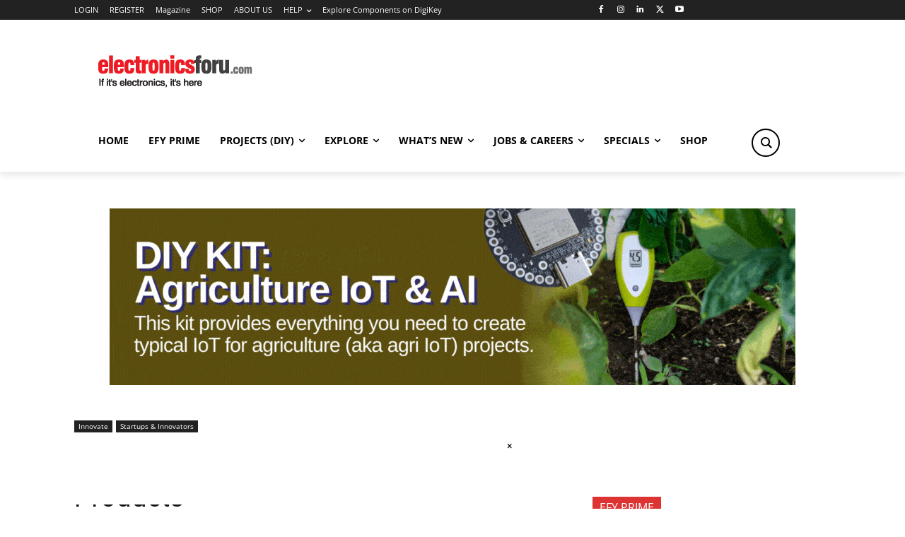

--- FILE ---
content_type: text/html; charset=utf-8
request_url: https://www.google.com/recaptcha/api2/anchor?ar=1&k=6LeLLYgeAAAAAHZB0XnaQs0gjJQ2LjootRa4JBdi&co=aHR0cHM6Ly93d3cuZWxlY3Ryb25pY3Nmb3J1LmNvbTo0NDM.&hl=en&v=PoyoqOPhxBO7pBk68S4YbpHZ&size=invisible&anchor-ms=20000&execute-ms=30000&cb=off3ord589sp
body_size: 48826
content:
<!DOCTYPE HTML><html dir="ltr" lang="en"><head><meta http-equiv="Content-Type" content="text/html; charset=UTF-8">
<meta http-equiv="X-UA-Compatible" content="IE=edge">
<title>reCAPTCHA</title>
<style type="text/css">
/* cyrillic-ext */
@font-face {
  font-family: 'Roboto';
  font-style: normal;
  font-weight: 400;
  font-stretch: 100%;
  src: url(//fonts.gstatic.com/s/roboto/v48/KFO7CnqEu92Fr1ME7kSn66aGLdTylUAMa3GUBHMdazTgWw.woff2) format('woff2');
  unicode-range: U+0460-052F, U+1C80-1C8A, U+20B4, U+2DE0-2DFF, U+A640-A69F, U+FE2E-FE2F;
}
/* cyrillic */
@font-face {
  font-family: 'Roboto';
  font-style: normal;
  font-weight: 400;
  font-stretch: 100%;
  src: url(//fonts.gstatic.com/s/roboto/v48/KFO7CnqEu92Fr1ME7kSn66aGLdTylUAMa3iUBHMdazTgWw.woff2) format('woff2');
  unicode-range: U+0301, U+0400-045F, U+0490-0491, U+04B0-04B1, U+2116;
}
/* greek-ext */
@font-face {
  font-family: 'Roboto';
  font-style: normal;
  font-weight: 400;
  font-stretch: 100%;
  src: url(//fonts.gstatic.com/s/roboto/v48/KFO7CnqEu92Fr1ME7kSn66aGLdTylUAMa3CUBHMdazTgWw.woff2) format('woff2');
  unicode-range: U+1F00-1FFF;
}
/* greek */
@font-face {
  font-family: 'Roboto';
  font-style: normal;
  font-weight: 400;
  font-stretch: 100%;
  src: url(//fonts.gstatic.com/s/roboto/v48/KFO7CnqEu92Fr1ME7kSn66aGLdTylUAMa3-UBHMdazTgWw.woff2) format('woff2');
  unicode-range: U+0370-0377, U+037A-037F, U+0384-038A, U+038C, U+038E-03A1, U+03A3-03FF;
}
/* math */
@font-face {
  font-family: 'Roboto';
  font-style: normal;
  font-weight: 400;
  font-stretch: 100%;
  src: url(//fonts.gstatic.com/s/roboto/v48/KFO7CnqEu92Fr1ME7kSn66aGLdTylUAMawCUBHMdazTgWw.woff2) format('woff2');
  unicode-range: U+0302-0303, U+0305, U+0307-0308, U+0310, U+0312, U+0315, U+031A, U+0326-0327, U+032C, U+032F-0330, U+0332-0333, U+0338, U+033A, U+0346, U+034D, U+0391-03A1, U+03A3-03A9, U+03B1-03C9, U+03D1, U+03D5-03D6, U+03F0-03F1, U+03F4-03F5, U+2016-2017, U+2034-2038, U+203C, U+2040, U+2043, U+2047, U+2050, U+2057, U+205F, U+2070-2071, U+2074-208E, U+2090-209C, U+20D0-20DC, U+20E1, U+20E5-20EF, U+2100-2112, U+2114-2115, U+2117-2121, U+2123-214F, U+2190, U+2192, U+2194-21AE, U+21B0-21E5, U+21F1-21F2, U+21F4-2211, U+2213-2214, U+2216-22FF, U+2308-230B, U+2310, U+2319, U+231C-2321, U+2336-237A, U+237C, U+2395, U+239B-23B7, U+23D0, U+23DC-23E1, U+2474-2475, U+25AF, U+25B3, U+25B7, U+25BD, U+25C1, U+25CA, U+25CC, U+25FB, U+266D-266F, U+27C0-27FF, U+2900-2AFF, U+2B0E-2B11, U+2B30-2B4C, U+2BFE, U+3030, U+FF5B, U+FF5D, U+1D400-1D7FF, U+1EE00-1EEFF;
}
/* symbols */
@font-face {
  font-family: 'Roboto';
  font-style: normal;
  font-weight: 400;
  font-stretch: 100%;
  src: url(//fonts.gstatic.com/s/roboto/v48/KFO7CnqEu92Fr1ME7kSn66aGLdTylUAMaxKUBHMdazTgWw.woff2) format('woff2');
  unicode-range: U+0001-000C, U+000E-001F, U+007F-009F, U+20DD-20E0, U+20E2-20E4, U+2150-218F, U+2190, U+2192, U+2194-2199, U+21AF, U+21E6-21F0, U+21F3, U+2218-2219, U+2299, U+22C4-22C6, U+2300-243F, U+2440-244A, U+2460-24FF, U+25A0-27BF, U+2800-28FF, U+2921-2922, U+2981, U+29BF, U+29EB, U+2B00-2BFF, U+4DC0-4DFF, U+FFF9-FFFB, U+10140-1018E, U+10190-1019C, U+101A0, U+101D0-101FD, U+102E0-102FB, U+10E60-10E7E, U+1D2C0-1D2D3, U+1D2E0-1D37F, U+1F000-1F0FF, U+1F100-1F1AD, U+1F1E6-1F1FF, U+1F30D-1F30F, U+1F315, U+1F31C, U+1F31E, U+1F320-1F32C, U+1F336, U+1F378, U+1F37D, U+1F382, U+1F393-1F39F, U+1F3A7-1F3A8, U+1F3AC-1F3AF, U+1F3C2, U+1F3C4-1F3C6, U+1F3CA-1F3CE, U+1F3D4-1F3E0, U+1F3ED, U+1F3F1-1F3F3, U+1F3F5-1F3F7, U+1F408, U+1F415, U+1F41F, U+1F426, U+1F43F, U+1F441-1F442, U+1F444, U+1F446-1F449, U+1F44C-1F44E, U+1F453, U+1F46A, U+1F47D, U+1F4A3, U+1F4B0, U+1F4B3, U+1F4B9, U+1F4BB, U+1F4BF, U+1F4C8-1F4CB, U+1F4D6, U+1F4DA, U+1F4DF, U+1F4E3-1F4E6, U+1F4EA-1F4ED, U+1F4F7, U+1F4F9-1F4FB, U+1F4FD-1F4FE, U+1F503, U+1F507-1F50B, U+1F50D, U+1F512-1F513, U+1F53E-1F54A, U+1F54F-1F5FA, U+1F610, U+1F650-1F67F, U+1F687, U+1F68D, U+1F691, U+1F694, U+1F698, U+1F6AD, U+1F6B2, U+1F6B9-1F6BA, U+1F6BC, U+1F6C6-1F6CF, U+1F6D3-1F6D7, U+1F6E0-1F6EA, U+1F6F0-1F6F3, U+1F6F7-1F6FC, U+1F700-1F7FF, U+1F800-1F80B, U+1F810-1F847, U+1F850-1F859, U+1F860-1F887, U+1F890-1F8AD, U+1F8B0-1F8BB, U+1F8C0-1F8C1, U+1F900-1F90B, U+1F93B, U+1F946, U+1F984, U+1F996, U+1F9E9, U+1FA00-1FA6F, U+1FA70-1FA7C, U+1FA80-1FA89, U+1FA8F-1FAC6, U+1FACE-1FADC, U+1FADF-1FAE9, U+1FAF0-1FAF8, U+1FB00-1FBFF;
}
/* vietnamese */
@font-face {
  font-family: 'Roboto';
  font-style: normal;
  font-weight: 400;
  font-stretch: 100%;
  src: url(//fonts.gstatic.com/s/roboto/v48/KFO7CnqEu92Fr1ME7kSn66aGLdTylUAMa3OUBHMdazTgWw.woff2) format('woff2');
  unicode-range: U+0102-0103, U+0110-0111, U+0128-0129, U+0168-0169, U+01A0-01A1, U+01AF-01B0, U+0300-0301, U+0303-0304, U+0308-0309, U+0323, U+0329, U+1EA0-1EF9, U+20AB;
}
/* latin-ext */
@font-face {
  font-family: 'Roboto';
  font-style: normal;
  font-weight: 400;
  font-stretch: 100%;
  src: url(//fonts.gstatic.com/s/roboto/v48/KFO7CnqEu92Fr1ME7kSn66aGLdTylUAMa3KUBHMdazTgWw.woff2) format('woff2');
  unicode-range: U+0100-02BA, U+02BD-02C5, U+02C7-02CC, U+02CE-02D7, U+02DD-02FF, U+0304, U+0308, U+0329, U+1D00-1DBF, U+1E00-1E9F, U+1EF2-1EFF, U+2020, U+20A0-20AB, U+20AD-20C0, U+2113, U+2C60-2C7F, U+A720-A7FF;
}
/* latin */
@font-face {
  font-family: 'Roboto';
  font-style: normal;
  font-weight: 400;
  font-stretch: 100%;
  src: url(//fonts.gstatic.com/s/roboto/v48/KFO7CnqEu92Fr1ME7kSn66aGLdTylUAMa3yUBHMdazQ.woff2) format('woff2');
  unicode-range: U+0000-00FF, U+0131, U+0152-0153, U+02BB-02BC, U+02C6, U+02DA, U+02DC, U+0304, U+0308, U+0329, U+2000-206F, U+20AC, U+2122, U+2191, U+2193, U+2212, U+2215, U+FEFF, U+FFFD;
}
/* cyrillic-ext */
@font-face {
  font-family: 'Roboto';
  font-style: normal;
  font-weight: 500;
  font-stretch: 100%;
  src: url(//fonts.gstatic.com/s/roboto/v48/KFO7CnqEu92Fr1ME7kSn66aGLdTylUAMa3GUBHMdazTgWw.woff2) format('woff2');
  unicode-range: U+0460-052F, U+1C80-1C8A, U+20B4, U+2DE0-2DFF, U+A640-A69F, U+FE2E-FE2F;
}
/* cyrillic */
@font-face {
  font-family: 'Roboto';
  font-style: normal;
  font-weight: 500;
  font-stretch: 100%;
  src: url(//fonts.gstatic.com/s/roboto/v48/KFO7CnqEu92Fr1ME7kSn66aGLdTylUAMa3iUBHMdazTgWw.woff2) format('woff2');
  unicode-range: U+0301, U+0400-045F, U+0490-0491, U+04B0-04B1, U+2116;
}
/* greek-ext */
@font-face {
  font-family: 'Roboto';
  font-style: normal;
  font-weight: 500;
  font-stretch: 100%;
  src: url(//fonts.gstatic.com/s/roboto/v48/KFO7CnqEu92Fr1ME7kSn66aGLdTylUAMa3CUBHMdazTgWw.woff2) format('woff2');
  unicode-range: U+1F00-1FFF;
}
/* greek */
@font-face {
  font-family: 'Roboto';
  font-style: normal;
  font-weight: 500;
  font-stretch: 100%;
  src: url(//fonts.gstatic.com/s/roboto/v48/KFO7CnqEu92Fr1ME7kSn66aGLdTylUAMa3-UBHMdazTgWw.woff2) format('woff2');
  unicode-range: U+0370-0377, U+037A-037F, U+0384-038A, U+038C, U+038E-03A1, U+03A3-03FF;
}
/* math */
@font-face {
  font-family: 'Roboto';
  font-style: normal;
  font-weight: 500;
  font-stretch: 100%;
  src: url(//fonts.gstatic.com/s/roboto/v48/KFO7CnqEu92Fr1ME7kSn66aGLdTylUAMawCUBHMdazTgWw.woff2) format('woff2');
  unicode-range: U+0302-0303, U+0305, U+0307-0308, U+0310, U+0312, U+0315, U+031A, U+0326-0327, U+032C, U+032F-0330, U+0332-0333, U+0338, U+033A, U+0346, U+034D, U+0391-03A1, U+03A3-03A9, U+03B1-03C9, U+03D1, U+03D5-03D6, U+03F0-03F1, U+03F4-03F5, U+2016-2017, U+2034-2038, U+203C, U+2040, U+2043, U+2047, U+2050, U+2057, U+205F, U+2070-2071, U+2074-208E, U+2090-209C, U+20D0-20DC, U+20E1, U+20E5-20EF, U+2100-2112, U+2114-2115, U+2117-2121, U+2123-214F, U+2190, U+2192, U+2194-21AE, U+21B0-21E5, U+21F1-21F2, U+21F4-2211, U+2213-2214, U+2216-22FF, U+2308-230B, U+2310, U+2319, U+231C-2321, U+2336-237A, U+237C, U+2395, U+239B-23B7, U+23D0, U+23DC-23E1, U+2474-2475, U+25AF, U+25B3, U+25B7, U+25BD, U+25C1, U+25CA, U+25CC, U+25FB, U+266D-266F, U+27C0-27FF, U+2900-2AFF, U+2B0E-2B11, U+2B30-2B4C, U+2BFE, U+3030, U+FF5B, U+FF5D, U+1D400-1D7FF, U+1EE00-1EEFF;
}
/* symbols */
@font-face {
  font-family: 'Roboto';
  font-style: normal;
  font-weight: 500;
  font-stretch: 100%;
  src: url(//fonts.gstatic.com/s/roboto/v48/KFO7CnqEu92Fr1ME7kSn66aGLdTylUAMaxKUBHMdazTgWw.woff2) format('woff2');
  unicode-range: U+0001-000C, U+000E-001F, U+007F-009F, U+20DD-20E0, U+20E2-20E4, U+2150-218F, U+2190, U+2192, U+2194-2199, U+21AF, U+21E6-21F0, U+21F3, U+2218-2219, U+2299, U+22C4-22C6, U+2300-243F, U+2440-244A, U+2460-24FF, U+25A0-27BF, U+2800-28FF, U+2921-2922, U+2981, U+29BF, U+29EB, U+2B00-2BFF, U+4DC0-4DFF, U+FFF9-FFFB, U+10140-1018E, U+10190-1019C, U+101A0, U+101D0-101FD, U+102E0-102FB, U+10E60-10E7E, U+1D2C0-1D2D3, U+1D2E0-1D37F, U+1F000-1F0FF, U+1F100-1F1AD, U+1F1E6-1F1FF, U+1F30D-1F30F, U+1F315, U+1F31C, U+1F31E, U+1F320-1F32C, U+1F336, U+1F378, U+1F37D, U+1F382, U+1F393-1F39F, U+1F3A7-1F3A8, U+1F3AC-1F3AF, U+1F3C2, U+1F3C4-1F3C6, U+1F3CA-1F3CE, U+1F3D4-1F3E0, U+1F3ED, U+1F3F1-1F3F3, U+1F3F5-1F3F7, U+1F408, U+1F415, U+1F41F, U+1F426, U+1F43F, U+1F441-1F442, U+1F444, U+1F446-1F449, U+1F44C-1F44E, U+1F453, U+1F46A, U+1F47D, U+1F4A3, U+1F4B0, U+1F4B3, U+1F4B9, U+1F4BB, U+1F4BF, U+1F4C8-1F4CB, U+1F4D6, U+1F4DA, U+1F4DF, U+1F4E3-1F4E6, U+1F4EA-1F4ED, U+1F4F7, U+1F4F9-1F4FB, U+1F4FD-1F4FE, U+1F503, U+1F507-1F50B, U+1F50D, U+1F512-1F513, U+1F53E-1F54A, U+1F54F-1F5FA, U+1F610, U+1F650-1F67F, U+1F687, U+1F68D, U+1F691, U+1F694, U+1F698, U+1F6AD, U+1F6B2, U+1F6B9-1F6BA, U+1F6BC, U+1F6C6-1F6CF, U+1F6D3-1F6D7, U+1F6E0-1F6EA, U+1F6F0-1F6F3, U+1F6F7-1F6FC, U+1F700-1F7FF, U+1F800-1F80B, U+1F810-1F847, U+1F850-1F859, U+1F860-1F887, U+1F890-1F8AD, U+1F8B0-1F8BB, U+1F8C0-1F8C1, U+1F900-1F90B, U+1F93B, U+1F946, U+1F984, U+1F996, U+1F9E9, U+1FA00-1FA6F, U+1FA70-1FA7C, U+1FA80-1FA89, U+1FA8F-1FAC6, U+1FACE-1FADC, U+1FADF-1FAE9, U+1FAF0-1FAF8, U+1FB00-1FBFF;
}
/* vietnamese */
@font-face {
  font-family: 'Roboto';
  font-style: normal;
  font-weight: 500;
  font-stretch: 100%;
  src: url(//fonts.gstatic.com/s/roboto/v48/KFO7CnqEu92Fr1ME7kSn66aGLdTylUAMa3OUBHMdazTgWw.woff2) format('woff2');
  unicode-range: U+0102-0103, U+0110-0111, U+0128-0129, U+0168-0169, U+01A0-01A1, U+01AF-01B0, U+0300-0301, U+0303-0304, U+0308-0309, U+0323, U+0329, U+1EA0-1EF9, U+20AB;
}
/* latin-ext */
@font-face {
  font-family: 'Roboto';
  font-style: normal;
  font-weight: 500;
  font-stretch: 100%;
  src: url(//fonts.gstatic.com/s/roboto/v48/KFO7CnqEu92Fr1ME7kSn66aGLdTylUAMa3KUBHMdazTgWw.woff2) format('woff2');
  unicode-range: U+0100-02BA, U+02BD-02C5, U+02C7-02CC, U+02CE-02D7, U+02DD-02FF, U+0304, U+0308, U+0329, U+1D00-1DBF, U+1E00-1E9F, U+1EF2-1EFF, U+2020, U+20A0-20AB, U+20AD-20C0, U+2113, U+2C60-2C7F, U+A720-A7FF;
}
/* latin */
@font-face {
  font-family: 'Roboto';
  font-style: normal;
  font-weight: 500;
  font-stretch: 100%;
  src: url(//fonts.gstatic.com/s/roboto/v48/KFO7CnqEu92Fr1ME7kSn66aGLdTylUAMa3yUBHMdazQ.woff2) format('woff2');
  unicode-range: U+0000-00FF, U+0131, U+0152-0153, U+02BB-02BC, U+02C6, U+02DA, U+02DC, U+0304, U+0308, U+0329, U+2000-206F, U+20AC, U+2122, U+2191, U+2193, U+2212, U+2215, U+FEFF, U+FFFD;
}
/* cyrillic-ext */
@font-face {
  font-family: 'Roboto';
  font-style: normal;
  font-weight: 900;
  font-stretch: 100%;
  src: url(//fonts.gstatic.com/s/roboto/v48/KFO7CnqEu92Fr1ME7kSn66aGLdTylUAMa3GUBHMdazTgWw.woff2) format('woff2');
  unicode-range: U+0460-052F, U+1C80-1C8A, U+20B4, U+2DE0-2DFF, U+A640-A69F, U+FE2E-FE2F;
}
/* cyrillic */
@font-face {
  font-family: 'Roboto';
  font-style: normal;
  font-weight: 900;
  font-stretch: 100%;
  src: url(//fonts.gstatic.com/s/roboto/v48/KFO7CnqEu92Fr1ME7kSn66aGLdTylUAMa3iUBHMdazTgWw.woff2) format('woff2');
  unicode-range: U+0301, U+0400-045F, U+0490-0491, U+04B0-04B1, U+2116;
}
/* greek-ext */
@font-face {
  font-family: 'Roboto';
  font-style: normal;
  font-weight: 900;
  font-stretch: 100%;
  src: url(//fonts.gstatic.com/s/roboto/v48/KFO7CnqEu92Fr1ME7kSn66aGLdTylUAMa3CUBHMdazTgWw.woff2) format('woff2');
  unicode-range: U+1F00-1FFF;
}
/* greek */
@font-face {
  font-family: 'Roboto';
  font-style: normal;
  font-weight: 900;
  font-stretch: 100%;
  src: url(//fonts.gstatic.com/s/roboto/v48/KFO7CnqEu92Fr1ME7kSn66aGLdTylUAMa3-UBHMdazTgWw.woff2) format('woff2');
  unicode-range: U+0370-0377, U+037A-037F, U+0384-038A, U+038C, U+038E-03A1, U+03A3-03FF;
}
/* math */
@font-face {
  font-family: 'Roboto';
  font-style: normal;
  font-weight: 900;
  font-stretch: 100%;
  src: url(//fonts.gstatic.com/s/roboto/v48/KFO7CnqEu92Fr1ME7kSn66aGLdTylUAMawCUBHMdazTgWw.woff2) format('woff2');
  unicode-range: U+0302-0303, U+0305, U+0307-0308, U+0310, U+0312, U+0315, U+031A, U+0326-0327, U+032C, U+032F-0330, U+0332-0333, U+0338, U+033A, U+0346, U+034D, U+0391-03A1, U+03A3-03A9, U+03B1-03C9, U+03D1, U+03D5-03D6, U+03F0-03F1, U+03F4-03F5, U+2016-2017, U+2034-2038, U+203C, U+2040, U+2043, U+2047, U+2050, U+2057, U+205F, U+2070-2071, U+2074-208E, U+2090-209C, U+20D0-20DC, U+20E1, U+20E5-20EF, U+2100-2112, U+2114-2115, U+2117-2121, U+2123-214F, U+2190, U+2192, U+2194-21AE, U+21B0-21E5, U+21F1-21F2, U+21F4-2211, U+2213-2214, U+2216-22FF, U+2308-230B, U+2310, U+2319, U+231C-2321, U+2336-237A, U+237C, U+2395, U+239B-23B7, U+23D0, U+23DC-23E1, U+2474-2475, U+25AF, U+25B3, U+25B7, U+25BD, U+25C1, U+25CA, U+25CC, U+25FB, U+266D-266F, U+27C0-27FF, U+2900-2AFF, U+2B0E-2B11, U+2B30-2B4C, U+2BFE, U+3030, U+FF5B, U+FF5D, U+1D400-1D7FF, U+1EE00-1EEFF;
}
/* symbols */
@font-face {
  font-family: 'Roboto';
  font-style: normal;
  font-weight: 900;
  font-stretch: 100%;
  src: url(//fonts.gstatic.com/s/roboto/v48/KFO7CnqEu92Fr1ME7kSn66aGLdTylUAMaxKUBHMdazTgWw.woff2) format('woff2');
  unicode-range: U+0001-000C, U+000E-001F, U+007F-009F, U+20DD-20E0, U+20E2-20E4, U+2150-218F, U+2190, U+2192, U+2194-2199, U+21AF, U+21E6-21F0, U+21F3, U+2218-2219, U+2299, U+22C4-22C6, U+2300-243F, U+2440-244A, U+2460-24FF, U+25A0-27BF, U+2800-28FF, U+2921-2922, U+2981, U+29BF, U+29EB, U+2B00-2BFF, U+4DC0-4DFF, U+FFF9-FFFB, U+10140-1018E, U+10190-1019C, U+101A0, U+101D0-101FD, U+102E0-102FB, U+10E60-10E7E, U+1D2C0-1D2D3, U+1D2E0-1D37F, U+1F000-1F0FF, U+1F100-1F1AD, U+1F1E6-1F1FF, U+1F30D-1F30F, U+1F315, U+1F31C, U+1F31E, U+1F320-1F32C, U+1F336, U+1F378, U+1F37D, U+1F382, U+1F393-1F39F, U+1F3A7-1F3A8, U+1F3AC-1F3AF, U+1F3C2, U+1F3C4-1F3C6, U+1F3CA-1F3CE, U+1F3D4-1F3E0, U+1F3ED, U+1F3F1-1F3F3, U+1F3F5-1F3F7, U+1F408, U+1F415, U+1F41F, U+1F426, U+1F43F, U+1F441-1F442, U+1F444, U+1F446-1F449, U+1F44C-1F44E, U+1F453, U+1F46A, U+1F47D, U+1F4A3, U+1F4B0, U+1F4B3, U+1F4B9, U+1F4BB, U+1F4BF, U+1F4C8-1F4CB, U+1F4D6, U+1F4DA, U+1F4DF, U+1F4E3-1F4E6, U+1F4EA-1F4ED, U+1F4F7, U+1F4F9-1F4FB, U+1F4FD-1F4FE, U+1F503, U+1F507-1F50B, U+1F50D, U+1F512-1F513, U+1F53E-1F54A, U+1F54F-1F5FA, U+1F610, U+1F650-1F67F, U+1F687, U+1F68D, U+1F691, U+1F694, U+1F698, U+1F6AD, U+1F6B2, U+1F6B9-1F6BA, U+1F6BC, U+1F6C6-1F6CF, U+1F6D3-1F6D7, U+1F6E0-1F6EA, U+1F6F0-1F6F3, U+1F6F7-1F6FC, U+1F700-1F7FF, U+1F800-1F80B, U+1F810-1F847, U+1F850-1F859, U+1F860-1F887, U+1F890-1F8AD, U+1F8B0-1F8BB, U+1F8C0-1F8C1, U+1F900-1F90B, U+1F93B, U+1F946, U+1F984, U+1F996, U+1F9E9, U+1FA00-1FA6F, U+1FA70-1FA7C, U+1FA80-1FA89, U+1FA8F-1FAC6, U+1FACE-1FADC, U+1FADF-1FAE9, U+1FAF0-1FAF8, U+1FB00-1FBFF;
}
/* vietnamese */
@font-face {
  font-family: 'Roboto';
  font-style: normal;
  font-weight: 900;
  font-stretch: 100%;
  src: url(//fonts.gstatic.com/s/roboto/v48/KFO7CnqEu92Fr1ME7kSn66aGLdTylUAMa3OUBHMdazTgWw.woff2) format('woff2');
  unicode-range: U+0102-0103, U+0110-0111, U+0128-0129, U+0168-0169, U+01A0-01A1, U+01AF-01B0, U+0300-0301, U+0303-0304, U+0308-0309, U+0323, U+0329, U+1EA0-1EF9, U+20AB;
}
/* latin-ext */
@font-face {
  font-family: 'Roboto';
  font-style: normal;
  font-weight: 900;
  font-stretch: 100%;
  src: url(//fonts.gstatic.com/s/roboto/v48/KFO7CnqEu92Fr1ME7kSn66aGLdTylUAMa3KUBHMdazTgWw.woff2) format('woff2');
  unicode-range: U+0100-02BA, U+02BD-02C5, U+02C7-02CC, U+02CE-02D7, U+02DD-02FF, U+0304, U+0308, U+0329, U+1D00-1DBF, U+1E00-1E9F, U+1EF2-1EFF, U+2020, U+20A0-20AB, U+20AD-20C0, U+2113, U+2C60-2C7F, U+A720-A7FF;
}
/* latin */
@font-face {
  font-family: 'Roboto';
  font-style: normal;
  font-weight: 900;
  font-stretch: 100%;
  src: url(//fonts.gstatic.com/s/roboto/v48/KFO7CnqEu92Fr1ME7kSn66aGLdTylUAMa3yUBHMdazQ.woff2) format('woff2');
  unicode-range: U+0000-00FF, U+0131, U+0152-0153, U+02BB-02BC, U+02C6, U+02DA, U+02DC, U+0304, U+0308, U+0329, U+2000-206F, U+20AC, U+2122, U+2191, U+2193, U+2212, U+2215, U+FEFF, U+FFFD;
}

</style>
<link rel="stylesheet" type="text/css" href="https://www.gstatic.com/recaptcha/releases/PoyoqOPhxBO7pBk68S4YbpHZ/styles__ltr.css">
<script nonce="nzRecfegRR2cPzrHJHEA_g" type="text/javascript">window['__recaptcha_api'] = 'https://www.google.com/recaptcha/api2/';</script>
<script type="text/javascript" src="https://www.gstatic.com/recaptcha/releases/PoyoqOPhxBO7pBk68S4YbpHZ/recaptcha__en.js" nonce="nzRecfegRR2cPzrHJHEA_g">
      
    </script></head>
<body><div id="rc-anchor-alert" class="rc-anchor-alert"></div>
<input type="hidden" id="recaptcha-token" value="[base64]">
<script type="text/javascript" nonce="nzRecfegRR2cPzrHJHEA_g">
      recaptcha.anchor.Main.init("[\x22ainput\x22,[\x22bgdata\x22,\x22\x22,\[base64]/[base64]/[base64]/bmV3IHJbeF0oY1swXSk6RT09Mj9uZXcgclt4XShjWzBdLGNbMV0pOkU9PTM/bmV3IHJbeF0oY1swXSxjWzFdLGNbMl0pOkU9PTQ/[base64]/[base64]/[base64]/[base64]/[base64]/[base64]/[base64]/[base64]\x22,\[base64]\x22,\x22wrfCqsO2w6vCg8KQw6PCjMK/[base64]/DqMKmwpXCkcOlIQLCvMKDw5LDjmYFwpjCoWHDn8OPUcKHwrLCv8KAZz/Du1PCucKyMsKcwrzCqG94w6LCs8OGw5lrD8KsH1/[base64]/woVhw5UGCUk2wrrCjk/Dp2g6V8KGUD3CqsO1EFBiPnbDqcOKwqvCqAoUXsOAw6rCtzFqC0nDqy7DsW8rwrJpMsKRw6/Cr8KLCRwIw5LCowXCngN0wrYhw4LCuloQfhckwpbCgMK4JcKCEjfCtFTDjsKowpPDnH5LcMKUdXzDgy7CqcO9wptwWD/[base64]/CqcK1aArDvcOJwozCvS0CZMO+ZcOgw4Qzd8Oew5vCtB0Iw5DChsOONC3DrRzCicK3w5XDniXDslUsc8KuKC7DtETCqsOaw5QEfcKISwsmScKDw63ChyLDtMKmGMOUw5HDo8KfwosdZi/CoHrDvz4Rw4Vhwq7DgMKow7PCpcK+w6fDjBh+fcKOZ0QVVFrDqUEmwoXDtWTCrlLCi8Ozwrpyw4k1CMKGdMO3aMK8w7lAUg7DnsKiw6FLSMOcYwDCusKPwrTDoMOmdCrCpjQifsK7w6nCoF3Cv3zCjCvCssKNCsOgw4t2BcO0aAAiMMOXw7vDh8KGwoZmWW/[base64]/[base64]/CsnZowo3DtcKuKTzDrWPCjMO/[base64]/ZDPCgVrCgsO8Z2Vlw44qwrx4wrXCuUw5aBACBsO1w69Iey7CmMKtWcK4G8KKwo5Pw7TCrQjChEbCuzbDkMKWAMK3B29tLhVAXcKxNsOjW8OTJ2gDw63ChmnDq8O4XMKQwrHCmcOCwrV+aMK/wprCoQTCjsKIwq/Cnxtyw5Fww43CvcKZw5rDiXnDiTkuwrXChcKuw7Edw5/DmyITwpjCt0RBHsOBP8Orw69Aw4xzw4zCnMOcBkNyw7JOw6/CjU3Dn0nDiRDDnEQIw6VkdsK6ZzrDp0Amejgka8KXwpHChC42w6PDmsK1wo/DjGV3ZkJww7PCsXbDuXV8WCZQHcKqwoIwKcOzwr/Dt1g7MsOGw6jCj8O9cMKMH8OFwqAZNMOkBksWbsOQw5PCv8Knwpc4w7MxSVjCqwbDisKqw5DDgcOUAT1XUkoPN0vDq3TCoBrDujFwwovCo0zCvgXCvsKWw7ENwrA4HVlFBsOWw7vDoQUuwqbChhZswp/CkW8jw7Emw5FVw7cowoHCiMOqCMOfwr52TVtnw6DDonLCjcKgZkxtwrPCoywBFcKpNAcVPixrG8O7wprDksKkU8KIwr/DgzfDuC7CiwAWw7zCtwrDgh/DisOwcHQ0woPDnTbDrwDCjcKqYhI5VMKkw5pvAS3DgsKgwofCjcK8YcOLwrUQWC8VYQzCvAzCssOqNcKRWV/Cnkd/ScKvwolHw6ZZwqTClsOUwrvCq8K0OMO3cTrDqMOCwrrChVdLwqQecMKFw4BTQMOHOXjDpHTClww/IcKQW1vDrsKfwprCrxHDvwzCmMKDbkd8wrnDgAnClFjChx54AMKbbsOMC3jDvsKIwqrDrMKMbyzCtE8MKcOgOcOuw5tdw5zCk8O4MsKVw5fCvwbClDrCuVkkUcKmeA0mw7nCiipwY8OAwrbCs0TDuwMowo1/w74OCRTDtWzCvHzCvSvDr3DCkjfDscOjw5EVw5JmwoXChH9Jw75CwqfCjiLCo8OCw47ChcOcaMO/wotbJCdxwozCqcOQw7w3w7LCsMOMBwTDrlPDiBfCoMKmWcOLw4k2wqoBw6Yuw6EZwplIw6PDucKyLsOJwrnCmsOnQsKOVsO4OsK2N8Kkw6vCgVBJw6gKw4Z9wonCl17DiXvCtzLDhVHDoAjCrw4mUB8Hw57DvDnDpsKBNzMSMAvDj8KMYi/CtiDDmibDpsKlw47DgsKwCEvDiBJgwo8Yw7gLwo5xwqNvYcOeDk0yUA/CgcKkw4Ykw70KEsKUwqJ9w4HDhE3CtcKVW8KQw6HCkMKUEsO+wpXCo8O3VcOWbcK7w6vDnsOAwq0vw5kXw5rDq3MlwpnCogvDqMK3wrdYw5fCpMKWeXTDpsOBMRXDoV/CpsKJLgHCpcOBw7bDiHoYwrddw791dsKJK1NZQjAHwrNXwqTDrSMDacOJHsK9TcOow53ClsO8KCXCvsOQWcK5KcK3wpg3w4tcwqjCusOdw5xLwozDrsOUwrlpwrbCs03Csjlfw4YRwod1wrfDiiIEHsKTw7TDtcOwHWANXcK+w6p6w5/CnyU0wqfDq8OPwrjClMOqwrbCrsKyUsKHwpJYwpQNwrtFw77Chi4Ew67CjgTDtkXDpD5/UMO0wq1tw54lD8OjwpDDlsKoST/CgHw0VyzDrcOZPMKXwrfDlljCo3sUP8KDwqV5w7x6Jy8fw7TDo8KMJcO8D8Kswp5VwrDDqW/DoMKLCh3DpwrChsOEw5tWYDHChmcfwpcPw7NsPxnDvMK1w7RfCCvCmMO+TwDDpG4uwrnCuATCoWjDnjV8w73CpCvDhEZOBl03w7nCij/[base64]/DvRrCvsO3cnjDmMKrwpzDgsKGw7PDqcO7MDPCulPDq8KXw67Ct8OGHMKKw7jDtBkPIjNFaMOkLxBZE8OZRMOvFh8ow4DCvcOiMcKHcVpnw4PDhUwLwppGBcKqw5jDv3Mvw4E/DsK1wqfCvMODw5DChMOPDMKaVTlLDDHDu8O2w6M0wppuTEUIw6XDrF3DqsKww5XCpcKwwqfCgMKUwowNWcKHSwLCs2jDmcOawod4J8KKC3fCgCbDr8O6w4DDosKjXmPCicKXE33CoGkSUcOhwrHDhcKhw4UPNWtPbVHCisKjw7w0csOHHF/DisKqbU7CjcOHw6dqbsK+BcO8X8KrfcKXw65Cw5PCogQ8w7hZw63DnEtCwr7ChjkuwobDkyRZV8O+w6tyw4XDkQvCvkUfw6fDlcKlw4DDhsKKw7prM0tUZEXCoi5fecKBQ03Cm8KFbQwvQMO8wqcZBAIwbMKvw4PDsB/Dn8OWSMOfVsOQEcKjw5BeZSRvXw8dTyprwozDhkMtLCN/w6xywokcw4DDlzt4TjkRImvCn8Odw41YVmRAPMOUwp3DkTHDtMOiIGjDvCF6ICR3woDCsA86wqFiYkfCisOSwrHChizCiCPDpw8fwrHDk8OCw5diw7t4XRfCkMKtw77CjMKjacO/WsO5wo9Ow5FqaArDk8ObwqrCiTMxTnfCrMOgYsKqw6ILwoDCp1ZlDcOVO8KXR0PCnG40OGfDgnnDscOmwr0zNcKyYsKPw6pIM8KMKcOOw7HCk17DksKuw5AFOsK1FRM+KMONw6rCpMOtw77CgltIw4hOwr/Co2AkGDwuw4nCsS7DtmAMYGUdaSRtw5LCjigiJB1fbMKNw44Zw4jCkMO/aMO5wrlmPsK4HsKSLVJzw67DkVPDtcKmwp7CiUrDol3DjBoUah18ZSgcBsKwwrRCwpNaCxZUw7rCrxF9w67Dg0wwwpMNBGbCkFQlw6nCj8Kpw4t5THHCiH/CsMKYM8KVw7PCniQRY8K+woPCt8O2cER5w47CncKLFMKWwqXCkwXClwwhWMK6wqLDo8OMfMOIwoNJwoZPVkTDtcKxZD44eSfCjULDsMKSw5XCgMK+wrrCssO2ccKtwqvDvCrDvg/Dh1w9wqrDr8KDe8K4DcOPEk0ew6ELwoEMTRXDnzxdw4DCrAnCl1N2wp7DmiXDpkcFwrrDo2Igw4QSw7DDuhbCmRIKw7DCiUlGFldTcUPDhicWD8OkS0DCoMORRMOewrZ5C8KtwqbCpcOyw4fCvh3Co3YEPmESdFp8w5XDvRMYZjbCuCtDwoDClcKhw40xEcK8wp/Djh1yCMKyIm7CoT/Clh04w4bCvcO9bjpawprDjyPCm8KOGMKrw6w/woMxw64kQMO5FsKCw5XDtcKwDWpdwojDm8KVw5Y1bsOCw4fCiQbDgsO+w4YPw5DDiMKVwqvCncKEw6LDmsKpw6cLw5bCocO5Tk4EY8KAwqTDlMOUw58kAhsOw7haaB7DoiXDisOqwovCj8KlcMO4EVLDv1oxwrp8w6x4wq/ClzTDpsOTShzDikDDqMKRwrHDhCTCkXXClsOww7xCNiPDqTAcw6pUw7lLw5tEIsOYDgZNw57CgsKIw7jCiwnCpD3CllHCpWDCgxpfRcOmIlkICcK9wqHDkw83w6/CqCrDqsKNNMKVL0LDi8KYwrLCoznDpzAkwpbCtzoKCWtuwqR9AcOzAsK/w5HCn2HCozvCnsK7bcKRPy97SDoow6/[base64]/[base64]/DscOmwrTDisKtLR41w5jDicOAwprCuibDpzdSwoUuQMOfUcKPwrrCt8KAw6fDlHnCgcK4VMKhJsKGw77DmWZAZGt4R8KuXsKNHMOrwonCqsOIw4Mqw7FxwqnCvVMew5HCpBjDkT/CtEHCoCAHw4bDh8KQEcOHwoNjSx0hw5/CosO0LE/[base64]/Kw3DuCorFMKLw7PCm8K7KFbDgGnDkMO1wobCpcKLZ8KqwozCijfCvcKrw49NwrMNGS7DrjARwr1Uwpliflt8wpjCiMKzC8Oie1fDhmkVwofDscOjwoLDok9kwrjDi8KldsOPcxpxQTXDjn8EPcKwwo/DvxAaF0V7eQjCm1HCqC8OwrJDIlXCpCPDhG9bIcObw77ChGTDo8OAQypPw4p8W0tcw6HCkcOKw5YjwoElw7hEwrzDnSQRUH7CokhlTcK/G8OmwrDDribCrW7CpCUDacKowqFHDwHCi8OGwr7CjS/DhsOYw5LCik9rLXvDqFjDkMO0wqVSw47DtXlowpfDoW0Nw5XDhVYSd8KfScKDEcKewrR/w7bDuMONHGPDlVPDvRXCjV7DnV/[base64]/CqgtEwrdjecO0BsK4w69Zw4pNcsOlZMKreMOwNcKPw6E7O2jCtlnDlMO4wqfDssOJRsKkw7rDssKew5xkNcKRM8O8w5UMwpFdw6tewoxQwozDjMO3w7PDtWtTR8KtC8KQw4dGwrbCjsKgw4tBWj98w5PDpkFAGS/Cql4vHcKow6QHwpHCqwhbwqHDom/DtcOcwo/DrcOnw5DCv8Oxwqh0QcKvZX7DtcOKG8KaccKcwpAsw6LDsFAowo/Dj1UpwpzDujdYJVLDr0nCq8KswofDqsO1w4JbEjBzwrXCo8K/fcKkw5lGwpvCo8Osw6DDqMKMNcO2w6vCh0Qgw44newozw4IEWMOYfRdOw6EfwqHCt0MRwqXChsKGO3Y4HSPDuS/Ci8Oxw7rCksKjwpRgL250wq7DkCTDkMKIeGlSwozCncK5w58vNx4ww43DnkTCrcOPwpczZsKJXsKmwpzDgWjDlcOjwpYDwo8ZAMKtw7YoUsOKw53Cl8KdwqXCjGjDo8OAwqxUwqVrwqtPcsKew5Z0wq3DiQRgHR3DpcOOw6N/PjcgwobDuVbCu8O8w6oqw7LCti7DpAo/bm3Dgg3DnGgCGnvDvynCu8K0woDCucKrw608SMO/[base64]/[base64]/[base64]/Dn0rChMO0QUzCqcOLw5PCuWRxwotFwr3CmTDDhcKLwrFawqowEijDtgXCrcKvw7UGw5LCp8KHwoPCu8OYEA4bw4XDjhhqeXLCscK+TsOwEsKZw6ROAsKMecKKwocKanVzKFwjwr7CtCLCiHIPUMOdaEHCkMKrL0/Cs8KjGsOtw4lbAU/CmEt5djnDmldkwpAtwprDoG4Ew4UbI8K6bV4qL8O4w4oUw6xrVQt9O8Oww4wXcMKffsKTWcOtaC/ClsOww6xcw5zDn8OYw6PDh8OgUy7DuMK2McObJcK5GTnDvA7DtsOaw7HCmMOZw6VOwovDlMOTw7nCvMOLQFJpEMOkwokawpPCmCJ5fX/Di2YhccOKw6zDnsOjw5QzesKeBcOdYMKow5fCoB5uIMOXw5PDlH/DucOLWgQfw77DpAQMQMKxI0PDrMKfwp5kw5F4wqXDlQxFw5PDv8OywqTDhWtowrPDjcOeATpEwqzClsKvesK0wqZse0JZw54/wr/Dkio9wofCnjQFdCTDvT7CuznChcKpP8Opwr8UUSXDjzPDvAbDgjXDuFsewoxGwqJGw5PCngjDrBXCj8O5WVjChFfDjcKWJsOfIy9+SEXDv3ZtwpPCpsKlwrnCiMOKwrHCtmXCgmrCkVXDrSDCkcOTdMKlw4kzwpJDKnhPw7/DlTxZw45xWAM6wpFNO8KJTy/Cg0lmwpsGXMK6AcKQwrIzw7HDgcONa8OREsOeBGE/w7/Dl8KLXFpARsOAwqEwwofDmC7Dr1zCpsK3wqYrUCYlXG1nwqhfw4MJw7Ruwqd0bnhTEDfCtAUCw5lowoVIw6/CtcOKw6vDvgjCnMK+EDTDqzbDnMKxwptmwocaZDLCmcKYHQJ1bFluEzjDmkBtwrTDlMOXJsORRMK7WRY0w4YgwrzDkcOTwrJ9McOPwpV8WsOCw4kcw7AoPy0bw7LCk8OKwpXCnMKlOsOfw5EXwpXDisOXwrElwqwowrfDt34Obj7DqMKkQMOhw68ZUcKCRMKePW/DpsONbhICwp/[base64]/[base64]/CuyAqGXfCpXF9HMKAKcKEwpNIcQM1w6sTw6bDngzCqMKowoZCQl/Dm8K6C3jCrAMGw6crTwRwVS9Pw7LCmMOTw5/CpcOJw4bDjVXDh1RgFMOqwoUxS8KROEPClE1IwqnCsMK8wr7Dh8Oww5rDjgnCqCnDq8Osw4Ezwq7CusOKUkJgbcKBw4zDqE/DjCTCtgHCrsOyFUlAXmUzXWtuwq0OwoJ/wqnCnsO1wqM3w4XDimDCg2DDlRQtGMOkFgUMHcKsS8Ouwr3DhsK0LhRiw7TCusKTwqx/wrTDjsOgbjvDjcKNY1rDp29nw7oTQMK1JhRgw7IxwoxewrHDsRHChgh3w6rDjMKzw5dqU8OHwojDk8KhwpLDpFXCgxxPXzPCmMO/Iikxwr1Xwrd5w73DuytzI8OGSFVCO1XClcOWwqvDsl0TwpkOdRspCBc8w4INLmkdw4tVw7Q3XB1Zw6rDj8Kjw6/CpMKowqRuGsOMwprCmMKVEjvDslXCqMO6A8OWVMKaw7HCj8KMAANRTlbCm0gGGcO5fcKAVT0+VjtNwq0pw7nDlMKeJytsIsKxwpHCm8O3bMOcw4TDmsKrSxnClV9iwpU6CVExw41ow4fCvMKoLcKTDxcPdsOEwokefgRRV0DCksOkw4sKwpfDlw3DgQg4LXl/w5tdwq7Dt8Kgwr4Rwo/CvTbCgMOlbMOHw7XDkMOUfCbDpD3DiMO3wrEnQgYFw44Owq9qw5PCt1rDrDMDdsOGMw5PwrfCmw/Dg8K0IMKdE8KqKcKkw7fDlMKJw7JrTDEuw6DCtsO1w5TDksKgw7MtbMKPCsOQw7J5wqPDlH7CvsKVw4LCjljCsnZ4LxDDlsKTw4pSw5PDg1zCisOEd8KVMMKVw6bDr8ODw6dLwp7DuBrDqsKxwrrCpHHCgsOqCsO7EsOKTi/CrMKmRMOsO3B4wo5DwqvDgnTCjsO6w6pUw6EteW8pw5HDqMOMwrzDmMOnwrPCjcKgw442w5tuM8K+E8OTwrfCocOkw7PDlMK7wpoVwqTDgjZYbG4oAsOrw7kqw6vCj1HDuSLDh8OFwpTDgTjCj8OrwrkLw6vDsG/Dkj01w6JxDcKlNcK5WEvDjMKOwp4UAcOUX0o4bMKYw4kxw6vCkwfDq8Oyw4J5IUgFwpoLS38Vw7trXMOvfHbDgcK3NVTCtcK8LsKbLzPCgQfClMObw7nCtMKVEn1Yw45ewqV4I0EDKMOOC8OXwq7CscOgL0nDkcOSwpYfw5kfw7B3wqXCrcK5XMOew6TDkU/[base64]/DvcKIUcO9FVzDjsK3d8O2aMO5w57CrMKOaQt5XMKqw6/CuWHDiCAEwrRsecK0wprDt8O2QhcoT8O3w57DrFsuVMKMw47Ch13Cq8O/w4ggI0tgwr3DlVLCrcOMw6IEwrPDusK9w4nDjUVeWnvCncKRCMK5wpjCqcKCwoANw5DDr8KeEmvCmsKPQAXChcKxazDCsS/CqMO0WjTCnhfDgsK2w4NXI8OHYcKcM8KGIR7DoMO2ZMOjBsOJZ8Kiwr/DqcO9Wglfw4LCn8OaJWPChMOjQsKDDcO0w6tkwqRHX8K2w4jDp8OEPsOvACXCnxrCvsKpwq9VwodUw59kw4fCi13Dv2DChDjCrivDncOdScO3wpbCq8OzwpPDhMO0w5jDqGYSA8Odf1fDkA4kw5bCqGtMw7phNUXCuA/Cr0nCpMOGS8OuIMOsZcOXQzBmBkMVwrV2IcKAw6nChi02w5gsw6nCh8KZIMKzwoVnw4vDh07Cq3hDVAvClA/DtioFwqZMw5B6cnvCnsOQw57CosKEw6k0wqvCp8OQw6Qbwq8OYsKjMsOaScO+bMO4w7zDu8ODw4XClcOLfXAWBhBTwp/DhMKRDXPCq0B6B8O8GcOPw53CrMKSPsO5WMOzwqrCr8OGwrnDvcOgCQBLw41mwrQtNsOtI8OIc8OSw6J4asOuXBLChg7CgsOmwp9XYxrCqGbDssKHY8OKXsOXHsO5wrlOAcK2XyM7WTDDi2XDhsKbw4x/CGvDkwNwSgo0SQ05FcO4woLCn8OnU8OlaUYyGxjDs8KwY8ObDcOfwrEheMKvwq8nH8O9woEMalgHGEZZKUB+YMOHH2/Cok/CgwM/w6J/[base64]/[base64]/ClxrDkMKCTlvCnUbCq2kTw5PDr8Kew7k+dsKfw4zCi3EQw7/DvMKuwr0Rw4HCjFhsLsOjaTzDscKpEMOUw7Fjw7VuLVfDjcOZOj3CrjwVwpQxEMOMwpnDnQvCtcKBwqIOw7PDnRIRwp8Hw6vCoQnDoVzDv8K3w5jCpjrDmsKiwonCtMOzw5obw7DCtzxBTEpTwqZIWsKWYsKjbcOkwr94WALCiWTDky/Dr8KWBFrDqsK9w7rCsi0Aw6jCssOkACPCiXlJS8KATSnDp2UZNW9fE8OBLxs4R1PDrEjDtxXDtMKMw6XCqcOnbsOfK1fDnMKsTGR9MMK/[base64]/w5xaw6ggKWofR8ODwo/CoEvCv8O/[base64]/CqADCgTrCicO3wpDDuCrCl0DCg8OnwoDDpsOpVMOzwrxtHmsYRGDCiUXCn3Ncw47DrMOLdB4eMMKHwoXCtGHCoy9ywp7DjkFELcK6LVbCpy3CvMKQAcOgJDvDrcOBdsK5HcK3woPDoQ4LWgTDr1VqwpN7wpfDhcKybMKFIcKNHcOYw5LDrcO/wpslw6Ulw4vCuWjCgz5KWk16wpkXw6PCqANhCmE0dRdkwrQQaHtQFMKHwo3CgjjCpj4RG8OAw4Rgw6EmwozDiMOSw4A9BGrDjsK1MVrCsVINw4J+wojCmMKqX8Kcw6trworCkF1rJ8OYw4PCtm3Cl0fDkMOHw5YQwoRydwxxwrvDi8Onw47CoBEpw4/CocKGw7RfBUE2woDDsUDDowFpw5/CiRrCiwICw4LDhwnDkFEJw7XDvDrDlcOfc8OWHMKZw7TDtyfCscKMLcKQei0SwrzDt0bCu8KCwozDmcKrZcOFwqLDoVtgSsK/[base64]/Cm2HCrw1uKsOmw4xgYXEEwofClsKnNFnDtHUqdxJGbsKOP8KswpvCk8Kyw48RCsOLw7bDvcOFwrZuJkcsd8Kmw4pwecKaBA3CoHHDh3csXcOJw63DgUgYRXckwqvDtgMowozDhnovTyEgHcO9RCZ5w6jCrW3CpsOlecOiw7PChHtqwoRvemoXSn/CvsOmw50FwoDDh8OyZExbMcOcTCbCijPDgcOUZBlJEWzCgsKzCBxvIxYOw6cuw4TDuSLDgsOyX8O4bA/Dj8KaLHbDpMObMTQZworCmmLDqMKew73DrMKHw5EQw47CksKMcSfDoQvDliYZw5wvwo7Ckz1qwpLDmWPCty53w5bDigQqM8KXw7LCij/[base64]/ClsKpbDttwqZgXcKCVsKZwrclTMKkwowIw7NjHgMQw7ckw5swWcKFNFnClG7CvGd1wr/Dj8K5wqzDm8KHw7bDkQLCs0nDmsKCU8Kuw4TCmMK/HsK9w6nCsgt7wrJIB8KPw5YXwpBswpfCocKyAcKwwqBIw5ABYAXDtsOowr7DvkwawozDt8OqF8OMwqotw5rDv1DDvsO3w6zCpsKichTDmgTCi8Klw7wqwrnDt8KiwppIw4MUDGfDgGnDjVjCs8O4H8Kpw6APAAzCrMOtwqJPZD/[base64]/[base64]/Dm8ORF8KJwqxCIcKMw6XDqyUCw5ckw6duTsKgJkrCosOqAsK/wp3Do8OXwoAYH2XCgH/[base64]/DiFNee2jDngYWb1gzw5PClx/DtR/DlXfCr8OOwrfDmMOANsO/fsO8wqlMb0pDccKYwojDvMKsQsOSdllMKMOfwqlcw7LDtFJtwoDDtMONwoMuwrd2w7jCsTfDhBjDukbCpcK5YMKgbz5WwqfDnH7DjjcrcUXCmDrCpMOiwqLDpcOSQmBAwoHDicKxdxfClMO+wqhew5JLXsKPBMO6HsKCwpF6QMO8w7BWw5/Dp0VSFSlpCsOnw4JHN8OxaDY7M28lTsKKfMO9wqw8w6IFwpRZW8OSLcOKG8OxVQXChCFew5J4wojDr8K1bwhhTsKNwpYsA13DoFzCjgbDk2NZIDDDryEPXsOhIcKxHkXCusKUwo7ChlzDh8OHw5JfXiR5wp5ww5nCgWJQw6HDmkMMdT/DoMKrDzhaw7ZLwr82w6XCqiBYworDusKJJAYbMgJyw6IawpvDkT42RcOcQjglw4HCrMOXUcO/[base64]/CrcOyw6k0P23DocO+RjI7JcKFw4Mgw5kpAAlBwromwr1JfT/DhRRCGcKpCcOpdcKowoIFw7o6wo7DjkhwSy3Dl3gUw6JRASdfHsKqw6jCqAcRYEvChR/CvMOAF8Osw7DDhMOUdD8TOwp4VBfDoEXCsmPDhSsDw78Cw4pUwp9OSBoRIcKtYjA+w7BfMArCi8OtJVnCtMOUZMKeRsO8wpDCl8KSw4oSw4lgwq0aS8OqVMKdw4bDoMOJwpo2AcKvw5BqwrvDlsOuZcOAwoNgwo0PclNkITspwpnDtsK/W8O2woIvw4/DosKDBsOjw6zCjjfCtxLDvAsUwpEsZsODwr7DpsKTw6vDsx7DuwgRB8OtWzdCw4XDg8K3Z8KTw5pLwqFZwo/DryXDu8OPA8KLZn1Owq5Hw6kiYUoxwppUw7nCmiMUw5J1fMOKwr/Cl8O7wpNLZcOYElJlwrt2BMOIw57ClDLDjFILCyt/wqQrwpXDr8KPw5/DicKwwqfDocKzRMK2wqXCuntDNMKWXsKXwoFew7DDvMOWTE7DiMOvFgnDqcOjdMOXGDhYw5rCkwzDgErDnsK1w5vDusK/IDhhfcKxw7h8GlQ+wrPCtB4ZQ8OJw6TCrsKwRnvDp3Y+TDPCoF3Dp8K3wr/CmTjCpsK5w7jCml/[base64]/CiGkbcsOIeDonw53Dl1bDrMOLw7Iqw4RPwrfDlcOawptUTnjDhsOMw7fDvTbDicOwdcOaw6XCinfCvG3CjMOnwpHDnWVKOcKAewDCgRbCrcOsw7zCgUkLSU3DlzPDtsOeVcKEw4TDhnnCpFLCsi5Tw7zCjcKjSmrCjRc6QzPDlcK4Z8KqEETDsD7Dl8KmQ8KFMMOhw7/DkHEpw4rDmcKXEBg6w5/DjB/DuWVhwoxKwqjDm2xxJzHCmzjChzEzKnzDtxTDj1bChg3DsSMzNCZtLkLDsSEIAmUiwqNba8OHeEwGT2DDlkJkw6AIdsOWTsOXfV11cMOKwr7Cq3tvc8OLa8Orc8OAw405w6dzw5TDnn5AwrM9wonDoA/CqcOQBFzCshsHw6DCn8KCw7kBw4kmw5p4TMO5wo4ew7nClDzDmW0oeBh0wrPCqMKjZ8OwPMO8ScOTw4jClHLCoi3DnsKnZW4/X1TCpkxyNcKOCh5OJ8K+FsKoWhUHGCkfUcK8w7Mhw4J3w5XCncK8J8KZwqQfw4HCvG56w6MdUsK9wqRmSGIww54pSMOlw7B1F8KhwoDDnMOuw5UAwqcCwqV7VGcCLcOhwqo5FsKhwp7DocKkw4tfP8KEBBUJwq46QsK4w6/[base64]/wrPDqMOyGWBlw5vDoWzDlCHDs1/Cr11GwoNVw6w5w5NyMDhwRndkL8KrDMOGwocXw4jCtlJpLgIgw4DClMOIPMOZfmVawr/DscKkw53Dh8O4wp4qw6fCjcObJMK7w5bDtsOjaz83w7zCkCjCtmLCpEPCmTfCt2nCqSwcQ0E8wo5Lwr7Dg0tCwoHCq8OuwrzDicO5wrdZwpYrA8KjwrJ5LQ8nw5QhMcO1wps/[base64]/DrsKUSCnCmTptwqsHwqzCh8OcJyLDjMKDw51dw7fCkW7DuCPCgMKkLjs+UsKhMcKbwoXDncKibcOBdTBkIiQNwq/CqGfCpsOkwrLCrMOeV8KiVyvCmwBKwqPCu8OewovDh8KtHmjCoVgwwpbCrsKXw6F9Qz/CgQ4ow4dQwoDDnxVNP8OeRzPDtcKmwodiVj5wb8KxwqkIw5/CgsOswrg5wofDgBY3w6ZQZ8O0HsOQwoVXwqzDv8KIwp3CiDdMeijDpn8uO8KXw6XDqUF8ccK/[base64]/DpivCjXvDkMKdw4hJwo/[base64]/DlWbCuU3DnhfDvsKOAnbCuG/CjSXCrQRlw6MrwpZgwobCizsRwqXDokt/w5/CphzCkRTCqQTDlsK3w64Tw6jDgsKnFRjCoFvDkz9hEF7DhMOwwq/CmMOQAsKfwrMfwpPDgHoDw6nCuz17QMKQw5vCoMKpAMKUwrAbwq7DtsOjaMK1wrTCnjHCk8KVFWJcLSl3w53CtzXCssK3wrJcwpzClcKHwpPCpcK0w4YnfH01wo42w6cvMAcLcsK3LVHCrSF5S8OXwr4Kwrd3woHCo13DrcOmMETDl8KOwr5jw4cLA8O2wr/[base64]/U8KJJMKVXMOHwrzCgMOAfFxbVlrDlmYrPcOlBWbCtDsXwqrCtcOASsK9wqPDgmjCtMK8wq5NwqJ5bsKPw7TDisOew65Jwo7DrsKRwrzDrizCuT/DqGTCgMKKw6bDuzLCocOMwqjDisK8JUI+w4p2w61AbsKCVA/DisO/WyjDqcOhIm3CmQPDlsKaLsOfS0AiwpXCskYUw7Ylwr4QwqnCuSLDgMK4G8Kgw4VMezINI8OQRsKvJmnCq2JCw4AbeSZ2w77CrsKIRlbCuXLCn8KCXFfDhMO7NUlkE8K0w6/CrgIMw5bCncKNw6XCjHEwCMOYeTVAdAc7w68kZlhFXMKvw49OY0duT2vDusKCw6jCocKMw790YTw9wpbCtArDhALCg8Ozwq4mGsORQXBBw6V6IsKRwqAcBMOBw74Pwq/Di37Ct8O0KsOke8K3G8Kwf8KXA8OawrgqWyLDkG7CqihcwpZ3wq4UIEgYNsKAe8OlFcOWMsOEY8OIwrXCsX3CoMK8wpEIVcO6EsK5woY/[base64]/[base64]/[base64]/DkUx1Wh3DrsOGw68fYcKowrYfw60ww6wsw5jDi8K3VsOswrwbw4Qia8O7AsK9wrnDhcKLFzV2wpLCpChmL0MiEMOvX2JGw7/DngXClx18E8K/[base64]/CrjDDgMKNwrUwBcOvw4wbDsOuX8KcEsOcL1bDh2/[base64]/DvcOgLznDtBUpw4/[base64]/[base64]/DmijDoBjCgHTCmkx6wqweBVbCpz/[base64]/GmTCkgrCocK2EwdUaMKLPQLCq2rCtWJWTwYXw7bCj8KJwpTCnDnDnMOXwpAOAcK+w6XCsmzDhMKIc8KtwpAAXMK3wqDDohTDmj/ClcK+wpbCqwTDsMKSZsOjw6PCgT88PsKawqVmVMOudR1IWcKXw5ovwqJEw6vDiVkcwp/DkFhHaGULJ8KvDTQ/S3jColsPSlVyZyFLY2bDqwjDv1LDnm/CssOjBSLDi37DnllhwpLCgiEtw4QBw6DCiirCsHNPCUbCnHFTwq/DnHrCpsOTW0DCvnFewpEha2XCv8Otw7tXw7/Dv1Q+GVgOw4NjDMKOMSHDqcOxw7ApK8ODPMKYwoglwpp7w7ocw47Dl8OeSyHDvA3CpsOFc8KZw4QSw4rCnMO9w5/[base64]/DvzJIWlZyE8OAPzArwqnDlRLDncOHworDj8OXw6TDhjfDmhs2w5fCpDTDqxgCw4TCicKKUsK3w4fDq8ODwpwLwqFiwozCpQMEwpQBwpZZJsKHwqzCtMK/PsKgwrfDkAzDpMO8w4jCtcKxVynDscOhw6ZHw5B8w4F6w71Gw4TCsmfDgsKHwp/DmcKzwpzCgsOaw6dBwrfDqA7Dl3dFw43DqinCosKSDwRbbjPCo23CjnBRJX8ewp/[base64]/wr8Pw7XCu8Kew4c0SMO4A8O4X8Kew6bDp30kV0MEw5rClDYswr/Cl8OZw4JpF8O7w4pjw5TCgsKuwpRmwqI2ECB5N8KVw4dhwqR7bnzDv8KiAzgQw7RHC2nCmcOlw51Uc8Kvw6rDjGcbwoBqw47ChAnCrUNNw4jCmgYuIxtfOW0zfcKRwp5RwrJ1BsKpwqoowq5uRC/[base64]/w7vCgsOow5VSw4tiwpnCp8K7wpXDjMKZF2zDmcOKwoVewqVewqZkw7MDYcKZN8ONw4INw5ZGOwLCiHLCscKke8OIbRMkw6gWfMKkQQ/CvDoeSMO+IcK0VMKLPcOTw4LDrsKYw5DCj8KlfcOYXcOPw5HCh2w9wqrDv3PDrcKTb0fCg1gnM8OhVsOgwqXCuDYAdsOzG8ODwroSUcO+YEM1WRLDlA4vwr/CvsKFw5Blw5kUOgU8NnvDgxPCpMKzw657aFRgwpfCtA/DkwNYNA5YL8O5w4kXFitVW8OGw5fDssKECcKmw7lkB0oHFsKuw54IAsKDw73Dj8OKJcOgLighwrPDiXTDqsOuISHCp8O2VmsKw7vDl2bDq13DpyBLwp1Gw500w690w6fCvybCg3DCkw5ZwqYcw4AZwpTDm8KpwoXCtcOFNA/DjsOhQTchw69hwptrwodRw6UXFEJYw47DqcO5w67CkMKDwrtsdRl6w54AZX/CtsKlwrfCscKpw78Bw5kPXHROUHR1W15/w7hiwq/Cm8KkwqzCrinDvsKWw6vCgVhSw5Fvw4F3w53DiS/[base64]/[base64]/DsELDkMOIQV/CkcOUPxFTw7RjccKvw5cpw55+V0sKw47Dlj/[base64]/[base64]/DoStYw5fCvMO3KsKABMO/[base64]/w4gMw5x1KTvDlMO/w6TDqAEYwpDCjD3DvcKzP19yw5F7aMOgw6F0TsOia8KoHMKDwprCusK7wp0OIsOKw5MaExfCsxMOJlfDuAlXT8KFHsKoGhYzw7J7wrDCs8OZY8ORwo/DscOgR8KyQsO+WMOjw6nDiW/DpwFZRQsqwrjCpsKtDcKDw7zCnsOtFlsDR38SJ8Ogb33DncOqFHrDgGEhd8ObwoXCosOWw7ATRsKmDcK8wqwIwqpiVQHCjMOTw73CjsKaYDY/w5Qpw7vCmsKHMsKVO8OqZ8K4PMKXDXcNwrxuUHk+VCvClFhiw67Dgg9wwoxhPylySsOgCMKZwrwtN8KfCgQew6sra8OgwpkoacOLwoZkw6kRKy/DhMOxw7pIEcK7w7twXsOnZDjCnRXCu27CnSHChyzCkz52c8OmVsO9w7cBOzQnEMKcwpjCpjYdccKYw4lMK8KaGcObwrwtwpxnwog/w4LCrWzCmMOkIsKmHMOtSCnCqMO2wooXWTHCgF44wpBSwojDiiwGw6wgG2lPbVzCqS0UHsK9GsKVw4BPYMOkw5LCj8OAwr8JMz7Cp8KKw6fDlMK3X8KuDg5hbH4gwqknw6Yvw7x0wqjCsTfCmcK8w7EBwql8DcOzNF3CizNOwp7Cn8O/wp/CoS7Chh84UsKoOsKgKMOiZcKxXknCpA0wZGg4ZzvCjTsJwp3CicOtQ8Klw5EQT8OuE8KKCMKwQVBQYTtkNzXDpSYMwr0rw6bDgV8oVMKtw5XCpcOAGsKuwoxqBUFVPcOKwrnCoTnDvRvCm8OwPWV1woZKwrBlUcKecyzCpsKIw63DmwnCgkpcw6fDqEfDrQrCoRxDwp/DscO6w6MowqwRQcKmPWbCqcKiJcOvwq3DshYdwprDu8K6DxEyQcOpfkQvUcOlQ2HDg8K1w7HDoWJoGy4DwoDCosO5w4xywpXDrVTCswpww7DDpCt1wrJMbmIrc2/CkMOsw4jCicOgwqYUDyzCqHlPwrl2A8KXbcOmwpnCnDZWazLClT3Dr1E9wroWw6/DsXgkfn9OLcKVw5RDw61OwqwWw5rDrj/[base64]/JmjCtcKMwo3DuTzCmiZbwoU4w7dEw4LDokzDtcOdTMK9w5UPNMOne8K9woxnBsOXw4xGw7LCj8K0w6DCqDfCgFtleMOCw4VnBj7CpMKEKcK3eMODWRMZLF3Cl8O8UxoHPsONRMOsw7VwP17Dt34fJBJpwo8Cw4dnQsK2WsOTw5DDgj/Cm0ZVQXHDqhLDs8KnH8KZexw7w6g/fxfCs2VMwqE2w57Dh8K3GUzCngvDqcKkTcK0SsODw747d8OIKcKJVW7DpSV9IsORwqnCvwc6w63Dp8OxWMK3dMKCM31zwoh2w7l/wpJYEzUnJn7CuRzDj8OzLgdGw7DCrcKywobCojxswpAfwq3Dpi3Dux80w5rDvsOtBcK6IsKFw7h6KsKWwqoVwqHCjsKRbF4/V8O6CMKaw4LDl2EGw4luwpHDtT/Cn0hvRcO0wqJgwqBxGHrDqsK9DVzDtidKXMK4SCHDv33CrSfDggVQIcKJJsK0w4XDlcK7w4LDucKLR8KDwrPCgUPDkX/[base64]/CoD/CkjvDn04SDyvDoMOyw6JPPcOyTivCoMK4T1ZRwpTDm8KZwqzDjHrCmF96w7oFa8KVK8OKRhkRwobCrR/[base64]/DhSjDvsK2TcO/ZkrDqcK+esOnw6QAY20DHEk1XcO3JiHCksKWW8Kqw5DDsMOcSsOSw5JuwqDCuMKrw7Nrw5h6NcOZAAxdwrJbBsOUwrVow50Bw6vDo8KSwqvDiCzClcKjSsOFKFxTTm9gbMOeQcOSw7RYw7/[base64]/wr55cX0cS8KTwph/JMKTZhzDgzzDtxo+UCIHe8K2wolGecK/wplywrtNw5HDuUsnwoAIAkLDssOscsKOCQPDv0xuBlfDvXLChsO+DsKNMD1WfXXDv8O9wrDDryXCvAkxwrnCnXvCnMKOw7HDusOYFMOUw4nDosK9CC5rMcK/w77Co1l+w5vDjkXCqcKRMULDjX1BTkcQw4jCqFnCrMK+wpzDmEZOwpUrw7dtwq4gVHHDiU3Dq8OMw4XDqcKFW8KjBkhQYSzDgMKuQjLCuk1Qw5jCjDQRwoo7Nwc7RnAPwqbCoMK6fFcuwr/DkXZYw4Bcw4PCoMKMJjTDt8Kxw4DCr37DnkZow4HCn8OGAsKYwpbCjsKJw49cwoZyOsOGE8KZDMOIwoTDg8Kcw7/[base64]/wpPCuMKRVsKdDcOKQRjDssOAasO4fy4Hw4lNwqzClcOifsOINMOtw5zCuCnCiQwMw4LDpUXDrB1VwoTCvlQOw6RPY2MBw5gKw6tLXFrDmwrCsMKSw6/[base64]/[base64]/[base64]/[base64]\\u003d\\u003d\x22],null,[\x22conf\x22,null,\x226LeLLYgeAAAAAHZB0XnaQs0gjJQ2LjootRa4JBdi\x22,0,null,null,null,1,[21,125,63,73,95,87,41,43,42,83,102,105,109,121],[1017145,246],0,null,null,null,null,0,null,0,null,700,1,null,0,\[base64]/76lBhnEnQkZnOKMAhnM8xEZ\x22,0,1,null,null,1,null,0,0,null,null,null,0],\x22https://www.electronicsforu.com:443\x22,null,[3,1,1],null,null,null,1,3600,[\x22https://www.google.com/intl/en/policies/privacy/\x22,\x22https://www.google.com/intl/en/policies/terms/\x22],\x22VS8dWh6rIbgaGd9J4fkKweTrEzcuYnPhQ9r3c/+0j6E\\u003d\x22,1,0,null,1,1768970229048,0,0,[225,58,7,121],null,[176,168],\x22RC-gHa_NeHZKTHjUQ\x22,null,null,null,null,null,\x220dAFcWeA4zLu1oX5VVBahWgq6tx-JwAW_TskG66Dj_b_8eSWOhksyUDvhM6Bon2qv6j0KI3WPhJ5Hhfojf3wKgzwkd58g7pTEhjQ\x22,1769053028901]");
    </script></body></html>